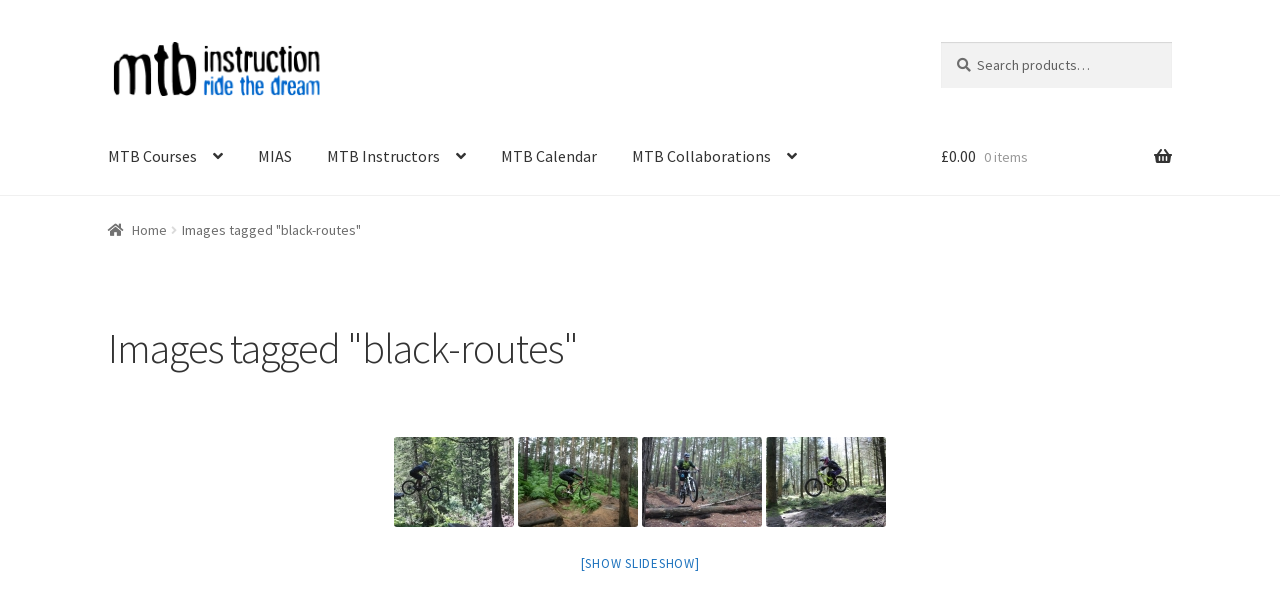

--- FILE ---
content_type: text/html; charset=UTF-8
request_url: https://mtbinstruction.co.uk/ngg_tag/black-routes/
body_size: 8884
content:
<!doctype html>
<html lang="en-US">
<head>
<meta charset="UTF-8">
<meta name="viewport" content="width=device-width, initial-scale=1, maximum-scale=2.0">
<link rel="profile" href="https://gmpg.org/xfn/11">
<link rel="pingback" href="https://mtbinstruction.co.uk/xmlrpc.php">

<title>Images tagged &quot;black-routes&quot; | MTB Instruction - Ride the Dream</title>

<!-- All In One SEO Pack 3.6.2ob_start_detected [-1,-1] -->
<script type="application/ld+json" class="aioseop-schema">{"@context":"https://schema.org","@graph":[{"@type":"Organization","@id":"https://mtbinstruction.co.uk/#organization","url":"https://mtbinstruction.co.uk/","name":"MTB Instruction - Ride the Dream","sameAs":[],"logo":{"@type":"ImageObject","@id":"https://mtbinstruction.co.uk/#logo","url":"https://mtbinstruction.co.uk/wp-content/uploads/2019/04/mtb_instruction_mountain_bike_skills_courses.gif","caption":""},"image":{"@id":"https://mtbinstruction.co.uk/#logo"}},{"@type":"WebSite","@id":"https://mtbinstruction.co.uk/#website","url":"https://mtbinstruction.co.uk/","name":"MTB Instruction - Ride the Dream","publisher":{"@id":"https://mtbinstruction.co.uk/#organization"},"potentialAction":{"@type":"SearchAction","target":"https://mtbinstruction.co.uk/?s={search_term_string}","query-input":"required name=search_term_string"}},{"@type":"WebPage","@id":"https://mtbinstruction.co.uk/mtb-instruction-mountain-bike-training/#webpage","url":"https://mtbinstruction.co.uk/mtb-instruction-mountain-bike-training/","inLanguage":"en-US","name":"mtb-instruction-mountain-bike-training","isPartOf":{"@id":"https://mtbinstruction.co.uk/#website"},"breadcrumb":{"@id":"https://mtbinstruction.co.uk/mtb-instruction-mountain-bike-training/#breadcrumblist"},"datePublished":"2026-01-18T21:43:40+00:00","dateModified":"-0001-11-30T00:00:00+00:00"},{"@type":"BreadcrumbList","@id":"https://mtbinstruction.co.uk/mtb-instruction-mountain-bike-training/#breadcrumblist","itemListElement":[{"@type":"ListItem","position":1,"item":{"@type":"WebPage","@id":"https://mtbinstruction.co.uk/","url":"https://mtbinstruction.co.uk/","name":"MTB Instruction - Ride the Dream"}},{"@type":"ListItem","position":2,"item":{"@type":"WebPage","@id":"https://mtbinstruction.co.uk/mtb-instruction-mountain-bike-training/","url":"https://mtbinstruction.co.uk/mtb-instruction-mountain-bike-training/","name":"mtb-instruction-mountain-bike-training"}}]}]}</script>
<!-- All In One SEO Pack -->
<link rel='dns-prefetch' href='//platform-api.sharethis.com' />
<link rel='dns-prefetch' href='//fonts.googleapis.com' />
<link rel='dns-prefetch' href='//s.w.org' />
<link rel="alternate" type="application/rss+xml" title="MTB Instruction - Ride the Dream &raquo; Feed" href="https://mtbinstruction.co.uk/feed/" />
<link rel="alternate" type="application/rss+xml" title="MTB Instruction - Ride the Dream &raquo; Comments Feed" href="https://mtbinstruction.co.uk/comments/feed/" />
		<script type="text/javascript">
			window._wpemojiSettings = {"baseUrl":"https:\/\/s.w.org\/images\/core\/emoji\/13.0.0\/72x72\/","ext":".png","svgUrl":"https:\/\/s.w.org\/images\/core\/emoji\/13.0.0\/svg\/","svgExt":".svg","source":{"concatemoji":"https:\/\/mtbinstruction.co.uk\/wp-includes\/js\/wp-emoji-release.min.js?ver=5.5"}};
			!function(e,a,t){var r,n,o,i,p=a.createElement("canvas"),s=p.getContext&&p.getContext("2d");function c(e,t){var a=String.fromCharCode;s.clearRect(0,0,p.width,p.height),s.fillText(a.apply(this,e),0,0);var r=p.toDataURL();return s.clearRect(0,0,p.width,p.height),s.fillText(a.apply(this,t),0,0),r===p.toDataURL()}function l(e){if(!s||!s.fillText)return!1;switch(s.textBaseline="top",s.font="600 32px Arial",e){case"flag":return!c([127987,65039,8205,9895,65039],[127987,65039,8203,9895,65039])&&(!c([55356,56826,55356,56819],[55356,56826,8203,55356,56819])&&!c([55356,57332,56128,56423,56128,56418,56128,56421,56128,56430,56128,56423,56128,56447],[55356,57332,8203,56128,56423,8203,56128,56418,8203,56128,56421,8203,56128,56430,8203,56128,56423,8203,56128,56447]));case"emoji":return!c([55357,56424,8205,55356,57212],[55357,56424,8203,55356,57212])}return!1}function d(e){var t=a.createElement("script");t.src=e,t.defer=t.type="text/javascript",a.getElementsByTagName("head")[0].appendChild(t)}for(i=Array("flag","emoji"),t.supports={everything:!0,everythingExceptFlag:!0},o=0;o<i.length;o++)t.supports[i[o]]=l(i[o]),t.supports.everything=t.supports.everything&&t.supports[i[o]],"flag"!==i[o]&&(t.supports.everythingExceptFlag=t.supports.everythingExceptFlag&&t.supports[i[o]]);t.supports.everythingExceptFlag=t.supports.everythingExceptFlag&&!t.supports.flag,t.DOMReady=!1,t.readyCallback=function(){t.DOMReady=!0},t.supports.everything||(n=function(){t.readyCallback()},a.addEventListener?(a.addEventListener("DOMContentLoaded",n,!1),e.addEventListener("load",n,!1)):(e.attachEvent("onload",n),a.attachEvent("onreadystatechange",function(){"complete"===a.readyState&&t.readyCallback()})),(r=t.source||{}).concatemoji?d(r.concatemoji):r.wpemoji&&r.twemoji&&(d(r.twemoji),d(r.wpemoji)))}(window,document,window._wpemojiSettings);
		</script>
		<style type="text/css">
img.wp-smiley,
img.emoji {
	display: inline !important;
	border: none !important;
	box-shadow: none !important;
	height: 1em !important;
	width: 1em !important;
	margin: 0 .07em !important;
	vertical-align: -0.1em !important;
	background: none !important;
	padding: 0 !important;
}
</style>
	<link rel='stylesheet' id='wp-block-library-css'  href='https://mtbinstruction.co.uk/wp-includes/css/dist/block-library/style.min.css?ver=5.5' type='text/css' media='all' />
<link rel='stylesheet' id='wp-block-library-theme-css'  href='https://mtbinstruction.co.uk/wp-includes/css/dist/block-library/theme.min.css?ver=5.5' type='text/css' media='all' />
<style id='woocommerce-inline-inline-css' type='text/css'>
.woocommerce form .form-row .required { visibility: visible; }
</style>
<link rel='stylesheet' id='storefront-style-css'  href='https://mtbinstruction.co.uk/wp-content/themes/storefront/style.css?ver=2.4.3' type='text/css' media='all' />
<style id='storefront-style-inline-css' type='text/css'>

			.main-navigation ul li a,
			.site-title a,
			ul.menu li a,
			.site-branding h1 a,
			.site-footer .storefront-handheld-footer-bar a:not(.button),
			button.menu-toggle,
			button.menu-toggle:hover,
			.handheld-navigation .dropdown-toggle {
				color: #333333;
			}

			button.menu-toggle,
			button.menu-toggle:hover {
				border-color: #333333;
			}

			.main-navigation ul li a:hover,
			.main-navigation ul li:hover > a,
			.site-title a:hover,
			.site-header ul.menu li.current-menu-item > a {
				color: #747474;
			}

			table th {
				background-color: #f8f8f8;
			}

			table tbody td {
				background-color: #fdfdfd;
			}

			table tbody tr:nth-child(2n) td,
			fieldset,
			fieldset legend {
				background-color: #fbfbfb;
			}

			.site-header,
			.secondary-navigation ul ul,
			.main-navigation ul.menu > li.menu-item-has-children:after,
			.secondary-navigation ul.menu ul,
			.storefront-handheld-footer-bar,
			.storefront-handheld-footer-bar ul li > a,
			.storefront-handheld-footer-bar ul li.search .site-search,
			button.menu-toggle,
			button.menu-toggle:hover {
				background-color: #ffffff;
			}

			p.site-description,
			.site-header,
			.storefront-handheld-footer-bar {
				color: #404040;
			}

			button.menu-toggle:after,
			button.menu-toggle:before,
			button.menu-toggle span:before {
				background-color: #333333;
			}

			h1, h2, h3, h4, h5, h6 {
				color: #333333;
			}

			.widget h1 {
				border-bottom-color: #333333;
			}

			body,
			.secondary-navigation a {
				color: #6d6d6d;
			}

			.widget-area .widget a,
			.hentry .entry-header .posted-on a,
			.hentry .entry-header .post-author a,
			.hentry .entry-header .post-comments a,
			.hentry .entry-header .byline a {
				color: #727272;
			}

			a  {
				color: #1e73be;
			}

			a:focus,
			.button:focus,
			.button.alt:focus,
			button:focus,
			input[type="button"]:focus,
			input[type="reset"]:focus,
			input[type="submit"]:focus {
				outline-color: #1e73be;
			}

			button, input[type="button"], input[type="reset"], input[type="submit"], .button, .widget a.button {
				background-color: #1e73be;
				border-color: #1e73be;
				color: #ffffff;
			}

			button:hover, input[type="button"]:hover, input[type="reset"]:hover, input[type="submit"]:hover, .button:hover, .widget a.button:hover {
				background-color: #055aa5;
				border-color: #055aa5;
				color: #ffffff;
			}

			button.alt, input[type="button"].alt, input[type="reset"].alt, input[type="submit"].alt, .button.alt, .widget-area .widget a.button.alt {
				background-color: #333333;
				border-color: #333333;
				color: #ffffff;
			}

			button.alt:hover, input[type="button"].alt:hover, input[type="reset"].alt:hover, input[type="submit"].alt:hover, .button.alt:hover, .widget-area .widget a.button.alt:hover {
				background-color: #1a1a1a;
				border-color: #1a1a1a;
				color: #ffffff;
			}

			.pagination .page-numbers li .page-numbers.current {
				background-color: #e6e6e6;
				color: #636363;
			}

			#comments .comment-list .comment-content .comment-text {
				background-color: #f8f8f8;
			}

			.site-footer {
				background-color: #f0f0f0;
				color: #6d6d6d;
			}

			.site-footer a:not(.button) {
				color: #1e73be;
			}

			.site-footer h1, .site-footer h2, .site-footer h3, .site-footer h4, .site-footer h5, .site-footer h6 {
				color: #333333;
			}

			.page-template-template-homepage.has-post-thumbnail .type-page.has-post-thumbnail .entry-title {
				color: #000000;
			}

			.page-template-template-homepage.has-post-thumbnail .type-page.has-post-thumbnail .entry-content {
				color: #000000;
			}

			@media screen and ( min-width: 768px ) {
				.secondary-navigation ul.menu a:hover {
					color: #595959;
				}

				.secondary-navigation ul.menu a {
					color: #404040;
				}

				.main-navigation ul.menu ul.sub-menu,
				.main-navigation ul.nav-menu ul.children {
					background-color: #f0f0f0;
				}

				.site-header {
					border-bottom-color: #f0f0f0;
				}
			}
</style>
<link rel='stylesheet' id='storefront-gutenberg-blocks-css'  href='https://mtbinstruction.co.uk/wp-content/themes/storefront/assets/css/base/gutenberg-blocks.css?ver=2.4.3' type='text/css' media='all' />
<style id='storefront-gutenberg-blocks-inline-css' type='text/css'>

				.wp-block-button__link:not(.has-text-color) {
					color: #ffffff;
				}

				.wp-block-button__link:not(.has-text-color):hover,
				.wp-block-button__link:not(.has-text-color):focus,
				.wp-block-button__link:not(.has-text-color):active {
					color: #ffffff;
				}

				.wp-block-button__link:not(.has-background) {
					background-color: #1e73be;
				}

				.wp-block-button__link:not(.has-background):hover,
				.wp-block-button__link:not(.has-background):focus,
				.wp-block-button__link:not(.has-background):active {
					border-color: #055aa5;
					background-color: #055aa5;
				}

				.wp-block-quote footer,
				.wp-block-quote cite,
				.wp-block-quote__citation {
					color: #6d6d6d;
				}

				.wp-block-pullquote cite,
				.wp-block-pullquote footer,
				.wp-block-pullquote__citation {
					color: #6d6d6d;
				}

				.wp-block-image figcaption {
					color: #6d6d6d;
				}

				.wp-block-separator.is-style-dots::before {
					color: #333333;
				}

				.wp-block-file a.wp-block-file__button {
					color: #ffffff;
					background-color: #1e73be;
					border-color: #1e73be;
				}

				.wp-block-file a.wp-block-file__button:hover,
				.wp-block-file a.wp-block-file__button:focus,
				.wp-block-file a.wp-block-file__button:active {
					color: #ffffff;
					background-color: #055aa5;
				}

				.wp-block-code,
				.wp-block-preformatted pre {
					color: #6d6d6d;
				}

				.wp-block-table:not( .is-style-stripes ) tbody tr:nth-child(2n) td {
					background-color: #fdfdfd;
				}
			
</style>
<link rel='stylesheet' id='storefront-icons-css'  href='https://mtbinstruction.co.uk/wp-content/themes/storefront/assets/css/base/icons.css?ver=2.4.3' type='text/css' media='all' />
<link rel='stylesheet' id='storefront-fonts-css'  href='https://fonts.googleapis.com/css?family=Source+Sans+Pro:400,300,300italic,400italic,600,700,900&#038;subset=latin%2Clatin-ext' type='text/css' media='all' />
<link rel='stylesheet' id='storefront-woocommerce-style-css'  href='https://mtbinstruction.co.uk/wp-content/themes/storefront/assets/css/woocommerce/woocommerce.css?ver=2.4.3' type='text/css' media='all' />
<style id='storefront-woocommerce-style-inline-css' type='text/css'>

			a.cart-contents,
			.site-header-cart .widget_shopping_cart a {
				color: #333333;
			}

			a.cart-contents:hover,
			.site-header-cart .widget_shopping_cart a:hover,
			.site-header-cart:hover > li > a {
				color: #747474;
			}

			table.cart td.product-remove,
			table.cart td.actions {
				border-top-color: #ffffff;
			}

			.storefront-handheld-footer-bar ul li.cart .count {
				background-color: #333333;
				color: #ffffff;
				border-color: #ffffff;
			}

			.woocommerce-tabs ul.tabs li.active a,
			ul.products li.product .price,
			.onsale,
			.widget_search form:before,
			.widget_product_search form:before {
				color: #6d6d6d;
			}

			.woocommerce-breadcrumb a,
			a.woocommerce-review-link,
			.product_meta a {
				color: #727272;
			}

			.onsale {
				border-color: #6d6d6d;
			}

			.star-rating span:before,
			.quantity .plus, .quantity .minus,
			p.stars a:hover:after,
			p.stars a:after,
			.star-rating span:before,
			#payment .payment_methods li input[type=radio]:first-child:checked+label:before {
				color: #1e73be;
			}

			.widget_price_filter .ui-slider .ui-slider-range,
			.widget_price_filter .ui-slider .ui-slider-handle {
				background-color: #1e73be;
			}

			.order_details {
				background-color: #f8f8f8;
			}

			.order_details > li {
				border-bottom: 1px dotted #e3e3e3;
			}

			.order_details:before,
			.order_details:after {
				background: -webkit-linear-gradient(transparent 0,transparent 0),-webkit-linear-gradient(135deg,#f8f8f8 33.33%,transparent 33.33%),-webkit-linear-gradient(45deg,#f8f8f8 33.33%,transparent 33.33%)
			}

			#order_review {
				background-color: #ffffff;
			}

			#payment .payment_methods > li .payment_box,
			#payment .place-order {
				background-color: #fafafa;
			}

			#payment .payment_methods > li:not(.woocommerce-notice) {
				background-color: #f5f5f5;
			}

			#payment .payment_methods > li:not(.woocommerce-notice):hover {
				background-color: #f0f0f0;
			}

			.woocommerce-pagination .page-numbers li .page-numbers.current {
				background-color: #e6e6e6;
				color: #636363;
			}

			.onsale,
			.woocommerce-pagination .page-numbers li .page-numbers:not(.current) {
				color: #6d6d6d;
			}

			p.stars a:before,
			p.stars a:hover~a:before,
			p.stars.selected a.active~a:before {
				color: #6d6d6d;
			}

			p.stars.selected a.active:before,
			p.stars:hover a:before,
			p.stars.selected a:not(.active):before,
			p.stars.selected a.active:before {
				color: #1e73be;
			}

			.single-product div.product .woocommerce-product-gallery .woocommerce-product-gallery__trigger {
				background-color: #1e73be;
				color: #ffffff;
			}

			.single-product div.product .woocommerce-product-gallery .woocommerce-product-gallery__trigger:hover {
				background-color: #055aa5;
				border-color: #055aa5;
				color: #ffffff;
			}

			.button.added_to_cart:focus,
			.button.wc-forward:focus {
				outline-color: #1e73be;
			}

			.added_to_cart, .site-header-cart .widget_shopping_cart a.button {
				background-color: #1e73be;
				border-color: #1e73be;
				color: #ffffff;
			}

			.added_to_cart:hover, .site-header-cart .widget_shopping_cart a.button:hover {
				background-color: #055aa5;
				border-color: #055aa5;
				color: #ffffff;
			}

			.added_to_cart.alt, .added_to_cart, .widget a.button.checkout {
				background-color: #333333;
				border-color: #333333;
				color: #ffffff;
			}

			.added_to_cart.alt:hover, .added_to_cart:hover, .widget a.button.checkout:hover {
				background-color: #1a1a1a;
				border-color: #1a1a1a;
				color: #ffffff;
			}

			.button.loading {
				color: #1e73be;
			}

			.button.loading:hover {
				background-color: #1e73be;
			}

			.button.loading:after {
				color: #ffffff;
			}

			@media screen and ( min-width: 768px ) {
				.site-header-cart .widget_shopping_cart,
				.site-header .product_list_widget li .quantity {
					color: #404040;
				}

				.site-header-cart .widget_shopping_cart .buttons,
				.site-header-cart .widget_shopping_cart .total {
					background-color: #f5f5f5;
				}

				.site-header-cart .widget_shopping_cart {
					background-color: #f0f0f0;
				}
			}
				.storefront-product-pagination a {
					color: #6d6d6d;
					background-color: #ffffff;
				}
				.storefront-sticky-add-to-cart {
					color: #6d6d6d;
					background-color: #ffffff;
				}

				.storefront-sticky-add-to-cart a:not(.button) {
					color: #333333;
				}
</style>
<script type='text/javascript' src='https://mtbinstruction.co.uk/wp-includes/js/jquery/jquery.js?ver=1.12.4-wp' id='jquery-js'></script>
<script type='text/javascript' src='//platform-api.sharethis.com/js/sharethis.js#product=ga&#038;property=5f351ba62e6de20011ec6ebc' id='googleanalytics-platform-sharethis-js'></script>
<link rel="https://api.w.org/" href="https://mtbinstruction.co.uk/wp-json/" /><link rel="alternate" type="application/json" href="https://mtbinstruction.co.uk/wp-json/wp/v2/posts/0" /><link rel="EditURI" type="application/rsd+xml" title="RSD" href="https://mtbinstruction.co.uk/xmlrpc.php?rsd" />
<link rel="wlwmanifest" type="application/wlwmanifest+xml" href="https://mtbinstruction.co.uk/wp-includes/wlwmanifest.xml" /> 
<meta name="generator" content="WordPress 5.5" />
<meta name="generator" content="WooCommerce 3.5.3" />
<link rel='shortlink' href='https://mtbinstruction.co.uk/?p=21' />
<link rel="alternate" type="application/json+oembed" href="https://mtbinstruction.co.uk/wp-json/oembed/1.0/embed?url" />
<link rel="alternate" type="text/xml+oembed" href="https://mtbinstruction.co.uk/wp-json/oembed/1.0/embed?url&#038;format=xml" />
<!-- <meta name="NextGEN" version="3.3.11" /> -->
	<noscript><style>.woocommerce-product-gallery{ opacity: 1 !important; }</style></noscript>
	<script>
(function() {
	(function (i, s, o, g, r, a, m) {
		i['GoogleAnalyticsObject'] = r;
		i[r] = i[r] || function () {
				(i[r].q = i[r].q || []).push(arguments)
			}, i[r].l = 1 * new Date();
		a = s.createElement(o),
			m = s.getElementsByTagName(o)[0];
		a.async = 1;
		a.src = g;
		m.parentNode.insertBefore(a, m)
	})(window, document, 'script', 'https://google-analytics.com/analytics.js', 'ga');

	ga('create', 'UA-13104651-1', 'auto');
			ga('send', 'pageview');
	})();
</script>
		<style type="text/css" id="wp-custom-css">
			.site-info{background:#999999; color:#ffffff; text-align:center;}

.post-22{margin-top:-80px;}		</style>
		<link rel='stylesheet' id='ngg_trigger_buttons-css'  href='https://mtbinstruction.co.uk/wp-content/plugins/nextgen-gallery/products/photocrati_nextgen/modules/nextgen_gallery_display/static/trigger_buttons.css?ver=3.3.11' type='text/css' media='all' />
<link rel='stylesheet' id='fancybox-0-css'  href='https://mtbinstruction.co.uk/wp-content/plugins/nextgen-gallery/products/photocrati_nextgen/modules/lightbox/static/fancybox/jquery.fancybox-1.3.4.css?ver=3.3.11' type='text/css' media='all' />
<link rel='stylesheet' id='fontawesome_v4_shim_style-css'  href='https://use.fontawesome.com/releases/v5.3.1/css/v4-shims.css?ver=5.5' type='text/css' media='all' />
<link rel='stylesheet' id='fontawesome-css'  href='https://use.fontawesome.com/releases/v5.3.1/css/all.css?ver=5.5' type='text/css' media='all' />
<link rel='stylesheet' id='nextgen_basic_thumbnails_style-css'  href='https://mtbinstruction.co.uk/wp-content/plugins/nextgen-gallery/products/photocrati_nextgen/modules/nextgen_basic_gallery/static/thumbnails/nextgen_basic_thumbnails.css?ver=3.3.11' type='text/css' media='all' />
<link rel='stylesheet' id='nextgen_pagination_style-css'  href='https://mtbinstruction.co.uk/wp-content/plugins/nextgen-gallery/products/photocrati_nextgen/modules/nextgen_pagination/static/style.css?ver=3.3.11' type='text/css' media='all' />
<link rel='stylesheet' id='nggallery-css'  href='https://mtbinstruction.co.uk/wp-content/ngg_styles/nggallery.css?ver=3.3.11' type='text/css' media='all' />
</head>

<body data-rsssl=1 class="-template-default page page-id-21 wp-custom-logo wp-embed-responsive woocommerce-no-js group-blog storefront-full-width-content storefront-align-wide right-sidebar woocommerce-active">


<div id="page" class="hfeed site">
	
	<header id="masthead" class="site-header" role="banner" style="">

		<div class="col-full">		<a class="skip-link screen-reader-text" href="#site-navigation">Skip to navigation</a>
		<a class="skip-link screen-reader-text" href="#content">Skip to content</a>
				<div class="site-branding">
			<a href="https://mtbinstruction.co.uk/" class="custom-logo-link" rel="home"><img width="470" height="110" src="https://mtbinstruction.co.uk/wp-content/uploads/2019/04/mtb_instruction_mountain_bike_skills_courses.gif" class="custom-logo" alt="MTB Instruction &#8211; Ride the Dream" loading="lazy" /></a>		</div>
					<div class="site-search">
				<div class="widget woocommerce widget_product_search"><form role="search" method="get" class="woocommerce-product-search" action="https://mtbinstruction.co.uk/">
	<label class="screen-reader-text" for="woocommerce-product-search-field-0">Search for:</label>
	<input type="search" id="woocommerce-product-search-field-0" class="search-field" placeholder="Search products&hellip;" value="" name="s" />
	<button type="submit" value="Search">Search</button>
	<input type="hidden" name="post_type" value="product" />
</form>
</div>			</div>
			</div><div class="storefront-primary-navigation"><div class="col-full">		<nav id="site-navigation" class="main-navigation" role="navigation" aria-label="Primary Navigation">
		<button class="menu-toggle" aria-controls="site-navigation" aria-expanded="false"><span>Menu</span></button>
			<div class="primary-navigation"><ul id="menu-menu-1" class="menu"><li id="menu-item-97" class="menu-item menu-item-type-post_type menu-item-object-page menu-item-has-children menu-item-97"><a href="https://mtbinstruction.co.uk/skills-courses/">MTB Courses</a>
<ul class="sub-menu">
	<li id="menu-item-149" class="menu-item menu-item-type-post_type menu-item-object-page menu-item-149"><a href="https://mtbinstruction.co.uk/skills-courses/">MTB Skills Courses</a></li>
	<li id="menu-item-146" class="menu-item menu-item-type-post_type menu-item-object-page menu-item-146"><a href="https://mtbinstruction.co.uk/skills-courses/core-skills/">Core MTB Skills</a></li>
	<li id="menu-item-98" class="menu-item menu-item-type-post_type menu-item-object-page menu-item-98"><a href="https://mtbinstruction.co.uk/skills-courses/womens-specific/">Women’s Specific MTB</a></li>
	<li id="menu-item-99" class="menu-item menu-item-type-post_type menu-item-object-page menu-item-99"><a href="https://mtbinstruction.co.uk/skills-courses/kids/">MTB for Kids</a></li>
	<li id="menu-item-100" class="menu-item menu-item-type-post_type menu-item-object-page menu-item-100"><a href="https://mtbinstruction.co.uk/skills-courses/enduro/">Enduro MTB</a></li>
	<li id="menu-item-101" class="menu-item menu-item-type-post_type menu-item-object-page menu-item-101"><a href="https://mtbinstruction.co.uk/skills-courses/alpine/">Alpine &#038; Downhill MTB</a></li>
	<li id="menu-item-102" class="menu-item menu-item-type-post_type menu-item-object-page menu-item-102"><a href="https://mtbinstruction.co.uk/skills-courses/jumps-drops/">MTB Jumps &#038; Drops</a></li>
	<li id="menu-item-378" class="menu-item menu-item-type-post_type menu-item-object-page menu-item-378"><a href="https://mtbinstruction.co.uk/mtb-clubs/woburn-sands-and-aspley-woods/">MTB Social Rides</a></li>
	<li id="menu-item-540" class="menu-item menu-item-type-post_type menu-item-object-page menu-item-540"><a href="https://mtbinstruction.co.uk/mias-mountain-bike-instructor-award-scheme/">MIAS MTB Instructor</a></li>
</ul>
</li>
<li id="menu-item-541" class="menu-item menu-item-type-post_type menu-item-object-page menu-item-541"><a href="https://mtbinstruction.co.uk/mias-mountain-bike-instructor-award-scheme/">MIAS</a></li>
<li id="menu-item-545" class="menu-item menu-item-type-post_type menu-item-object-page menu-item-has-children menu-item-545"><a href="https://mtbinstruction.co.uk/instructors/">MTB Instructors</a>
<ul class="sub-menu">
	<li id="menu-item-539" class="menu-item menu-item-type-post_type menu-item-object-page menu-item-539"><a href="https://mtbinstruction.co.uk/mark-james/">Mark James</a></li>
	<li id="menu-item-925" class="menu-item menu-item-type-post_type menu-item-object-page menu-item-925"><a href="https://mtbinstruction.co.uk/anita-hartley/">Anita Hartley</a></li>
</ul>
</li>
<li id="menu-item-945" class="menu-item menu-item-type-post_type menu-item-object-page menu-item-945"><a href="https://mtbinstruction.co.uk/course-calendar/">MTB Calendar</a></li>
<li id="menu-item-946" class="menu-item menu-item-type-post_type menu-item-object-page menu-item-has-children menu-item-946"><a href="https://mtbinstruction.co.uk/collaborations/">MTB Collaborations</a>
<ul class="sub-menu">
	<li id="menu-item-947" class="menu-item menu-item-type-post_type menu-item-object-page menu-item-947"><a href="https://mtbinstruction.co.uk/collaborations/">MTB Collaborations</a></li>
	<li id="menu-item-931" class="menu-item menu-item-type-post_type menu-item-object-page menu-item-931"><a href="https://mtbinstruction.co.uk/projects/">MTB Projects</a></li>
	<li id="menu-item-200" class="menu-item menu-item-type-post_type menu-item-object-page menu-item-200"><a href="https://mtbinstruction.co.uk/schools/">MTB for Schools</a></li>
</ul>
</li>
</ul></div><div class="handheld-navigation"><ul id="menu-menu-2" class="menu"><li class="menu-item menu-item-type-post_type menu-item-object-page menu-item-has-children menu-item-97"><a href="https://mtbinstruction.co.uk/skills-courses/">MTB Courses</a>
<ul class="sub-menu">
	<li class="menu-item menu-item-type-post_type menu-item-object-page menu-item-149"><a href="https://mtbinstruction.co.uk/skills-courses/">MTB Skills Courses</a></li>
	<li class="menu-item menu-item-type-post_type menu-item-object-page menu-item-146"><a href="https://mtbinstruction.co.uk/skills-courses/core-skills/">Core MTB Skills</a></li>
	<li class="menu-item menu-item-type-post_type menu-item-object-page menu-item-98"><a href="https://mtbinstruction.co.uk/skills-courses/womens-specific/">Women’s Specific MTB</a></li>
	<li class="menu-item menu-item-type-post_type menu-item-object-page menu-item-99"><a href="https://mtbinstruction.co.uk/skills-courses/kids/">MTB for Kids</a></li>
	<li class="menu-item menu-item-type-post_type menu-item-object-page menu-item-100"><a href="https://mtbinstruction.co.uk/skills-courses/enduro/">Enduro MTB</a></li>
	<li class="menu-item menu-item-type-post_type menu-item-object-page menu-item-101"><a href="https://mtbinstruction.co.uk/skills-courses/alpine/">Alpine &#038; Downhill MTB</a></li>
	<li class="menu-item menu-item-type-post_type menu-item-object-page menu-item-102"><a href="https://mtbinstruction.co.uk/skills-courses/jumps-drops/">MTB Jumps &#038; Drops</a></li>
	<li class="menu-item menu-item-type-post_type menu-item-object-page menu-item-378"><a href="https://mtbinstruction.co.uk/mtb-clubs/woburn-sands-and-aspley-woods/">MTB Social Rides</a></li>
	<li class="menu-item menu-item-type-post_type menu-item-object-page menu-item-540"><a href="https://mtbinstruction.co.uk/mias-mountain-bike-instructor-award-scheme/">MIAS MTB Instructor</a></li>
</ul>
</li>
<li class="menu-item menu-item-type-post_type menu-item-object-page menu-item-541"><a href="https://mtbinstruction.co.uk/mias-mountain-bike-instructor-award-scheme/">MIAS</a></li>
<li class="menu-item menu-item-type-post_type menu-item-object-page menu-item-has-children menu-item-545"><a href="https://mtbinstruction.co.uk/instructors/">MTB Instructors</a>
<ul class="sub-menu">
	<li class="menu-item menu-item-type-post_type menu-item-object-page menu-item-539"><a href="https://mtbinstruction.co.uk/mark-james/">Mark James</a></li>
	<li class="menu-item menu-item-type-post_type menu-item-object-page menu-item-925"><a href="https://mtbinstruction.co.uk/anita-hartley/">Anita Hartley</a></li>
</ul>
</li>
<li class="menu-item menu-item-type-post_type menu-item-object-page menu-item-945"><a href="https://mtbinstruction.co.uk/course-calendar/">MTB Calendar</a></li>
<li class="menu-item menu-item-type-post_type menu-item-object-page menu-item-has-children menu-item-946"><a href="https://mtbinstruction.co.uk/collaborations/">MTB Collaborations</a>
<ul class="sub-menu">
	<li class="menu-item menu-item-type-post_type menu-item-object-page menu-item-947"><a href="https://mtbinstruction.co.uk/collaborations/">MTB Collaborations</a></li>
	<li class="menu-item menu-item-type-post_type menu-item-object-page menu-item-931"><a href="https://mtbinstruction.co.uk/projects/">MTB Projects</a></li>
	<li class="menu-item menu-item-type-post_type menu-item-object-page menu-item-200"><a href="https://mtbinstruction.co.uk/schools/">MTB for Schools</a></li>
</ul>
</li>
</ul></div>		</nav><!-- #site-navigation -->
				<ul id="site-header-cart" class="site-header-cart menu">
			<li class="">
							<a class="cart-contents" href="https://mtbinstruction.co.uk/cart/" title="View your shopping cart">
								<span class="woocommerce-Price-amount amount"><span class="woocommerce-Price-currencySymbol">&pound;</span>0.00</span> <span class="count">0 items</span>
			</a>
					</li>
			<li>
				<div class="widget woocommerce widget_shopping_cart"><div class="widget_shopping_cart_content"></div></div>			</li>
		</ul>
			</div></div>
	</header><!-- #masthead -->

	<div class="storefront-breadcrumb"><div class="col-full"><nav class="woocommerce-breadcrumb"><a href="https://mtbinstruction.co.uk">Home</a><span class="breadcrumb-separator"> / </span>Images tagged &quot;black-routes&quot;</nav></div></div>
	<div id="content" class="site-content" tabindex="-1">
		<div class="col-full">

		<div class="woocommerce"></div>
	<div id="primary" class="content-area">
		<main id="main" class="site-main" role="main">

			
<article id="post-0" class="post-0 page type-page status-publish hentry">
			<header class="entry-header">
			<h1 class="entry-title">Images tagged &quot;black-routes&quot;</h1>		</header><!-- .entry-header -->
				<div class="entry-content">
			<!-- default-view.php -->
<div
	class="ngg-galleryoverview default-view  ngg-ajax-pagination-none"
	id="ngg-gallery-a64bde05df1bc3a6f7e5bcd410de38a9-1">

		<!-- Thumbnails -->
				<div id="ngg-image-0" class="ngg-gallery-thumbnail-box " >
				        <div class="ngg-gallery-thumbnail">
            <a href="https://mtbinstruction.co.uk/wp-content/gallery/jumpsanddrops/mtb-instruction-mountain-bike-skills-courses-drops-and-jumps.jpg"
               title="MTB Instruction Mountain Bike Skills Training advanced skills training - jumps and drops"
               data-src="https://mtbinstruction.co.uk/wp-content/gallery/jumpsanddrops/mtb-instruction-mountain-bike-skills-courses-drops-and-jumps.jpg"
               data-thumbnail="https://mtbinstruction.co.uk/wp-content/gallery/jumpsanddrops/thumbs/thumbs_mtb-instruction-mountain-bike-skills-courses-drops-and-jumps.jpg"
               data-image-id="1"
               data-title="MTB Instruction Mountain Bike Skills Training"
               data-description="MTB Instruction Mountain Bike Skills Training advanced skills training - jumps and drops"
               data-image-slug="mtb-instruction-mountain-bike-skills-courses-drops-and-jumps"
               class="ngg-fancybox" rel="a64bde05df1bc3a6f7e5bcd410de38a9">
                <img
                    title="MTB Instruction Mountain Bike Skills Training"
                    alt="MTB Instruction Mountain Bike Skills Training"
                    src="https://mtbinstruction.co.uk/wp-content/gallery/jumpsanddrops/thumbs/thumbs_mtb-instruction-mountain-bike-skills-courses-drops-and-jumps.jpg"
                    width="120"
                    height="90"
                    style="max-width:100%;"
                />
            </a>
        </div>
							</div> 
			
				<div id="ngg-image-1" class="ngg-gallery-thumbnail-box " >
				        <div class="ngg-gallery-thumbnail">
            <a href="https://mtbinstruction.co.uk/wp-content/gallery/jumpsanddrops/mtb-instruction-mountain-bike-skills-courses-jumps-and-drops.jpg"
               title="MTB Instruction Mountain Bike Skills Training advanced skills training - jumps and drops"
               data-src="https://mtbinstruction.co.uk/wp-content/gallery/jumpsanddrops/mtb-instruction-mountain-bike-skills-courses-jumps-and-drops.jpg"
               data-thumbnail="https://mtbinstruction.co.uk/wp-content/gallery/jumpsanddrops/thumbs/thumbs_mtb-instruction-mountain-bike-skills-courses-jumps-and-drops.jpg"
               data-image-id="2"
               data-title="MTB Instruction Mountain Bike Skills Training"
               data-description="MTB Instruction Mountain Bike Skills Training advanced skills training - jumps and drops"
               data-image-slug="mtb-instruction-mountain-bike-skills-courses-jumps-and-drops"
               class="ngg-fancybox" rel="a64bde05df1bc3a6f7e5bcd410de38a9">
                <img
                    title="MTB Instruction Mountain Bike Skills Training"
                    alt="MTB Instruction Mountain Bike Skills Training"
                    src="https://mtbinstruction.co.uk/wp-content/gallery/jumpsanddrops/thumbs/thumbs_mtb-instruction-mountain-bike-skills-courses-jumps-and-drops.jpg"
                    width="120"
                    height="90"
                    style="max-width:100%;"
                />
            </a>
        </div>
							</div> 
			
				<div id="ngg-image-2" class="ngg-gallery-thumbnail-box " >
				        <div class="ngg-gallery-thumbnail">
            <a href="https://mtbinstruction.co.uk/wp-content/gallery/jumpsanddrops/mtb-instruction-mountain-bike-skills-courses-jumps-drops.jpg"
               title="MTB Instruction Mountain Bike Skills Training advanced skills training - jumps and drops"
               data-src="https://mtbinstruction.co.uk/wp-content/gallery/jumpsanddrops/mtb-instruction-mountain-bike-skills-courses-jumps-drops.jpg"
               data-thumbnail="https://mtbinstruction.co.uk/wp-content/gallery/jumpsanddrops/thumbs/thumbs_mtb-instruction-mountain-bike-skills-courses-jumps-drops.jpg"
               data-image-id="3"
               data-title="MTB Instruction Mountain Bike Skills Training"
               data-description="MTB Instruction Mountain Bike Skills Training advanced skills training - jumps and drops"
               data-image-slug="mtb-instruction-mountain-bike-skills-courses-jumps-drops"
               class="ngg-fancybox" rel="a64bde05df1bc3a6f7e5bcd410de38a9">
                <img
                    title="MTB Instruction Mountain Bike Skills Training"
                    alt="MTB Instruction Mountain Bike Skills Training"
                    src="https://mtbinstruction.co.uk/wp-content/gallery/jumpsanddrops/thumbs/thumbs_mtb-instruction-mountain-bike-skills-courses-jumps-drops.jpg"
                    width="120"
                    height="90"
                    style="max-width:100%;"
                />
            </a>
        </div>
							</div> 
			
				<div id="ngg-image-3" class="ngg-gallery-thumbnail-box " >
				        <div class="ngg-gallery-thumbnail">
            <a href="https://mtbinstruction.co.uk/wp-content/gallery/jumpsanddrops/mtb-instruction-mountain-bike-skills-courses-jumps-drops-and-gaps.jpg"
               title="MTB Instruction Mountain Bike Skills Training advanced skills training - jumps and drops"
               data-src="https://mtbinstruction.co.uk/wp-content/gallery/jumpsanddrops/mtb-instruction-mountain-bike-skills-courses-jumps-drops-and-gaps.jpg"
               data-thumbnail="https://mtbinstruction.co.uk/wp-content/gallery/jumpsanddrops/thumbs/thumbs_mtb-instruction-mountain-bike-skills-courses-jumps-drops-and-gaps.jpg"
               data-image-id="4"
               data-title="MTB Instruction Mountain Bike Skills Training"
               data-description="MTB Instruction Mountain Bike Skills Training advanced skills training - jumps and drops"
               data-image-slug="mtb-instruction-mountain-bike-skills-courses-jumps-drops-and-gaps"
               class="ngg-fancybox" rel="a64bde05df1bc3a6f7e5bcd410de38a9">
                <img
                    title="MTB Instruction Mountain Bike Skills Training"
                    alt="MTB Instruction Mountain Bike Skills Training"
                    src="https://mtbinstruction.co.uk/wp-content/gallery/jumpsanddrops/thumbs/thumbs_mtb-instruction-mountain-bike-skills-courses-jumps-drops-and-gaps.jpg"
                    width="120"
                    height="90"
                    style="max-width:100%;"
                />
            </a>
        </div>
							</div> 
			
	
	<br style="clear: both" />

		<div class="slideshowlink">
        <a href='https://mtbinstruction.co.uk/ngg_tag/black-routes/nggallery/slideshow'>[Show slideshow]</a>
		
	</div>
	
		<!-- Pagination -->
	<div class='ngg-clear'></div>	</div>

					</div><!-- .entry-content -->
		</article><!-- #post-## -->

		</main><!-- #main -->
	</div><!-- #primary -->


		</div><!-- .col-full -->
	</div><!-- #content -->

	
	<footer id="colophon" class="site-footer" role="contentinfo">
		<div class="col-full">

							<div class="footer-widgets row-1 col-1 fix">
									<div class="block footer-widget-1">
						<div id="text-9" class="widget widget_text"><span class="gamma widget-title">Mountain Bike Skills Courses</span>			<div class="textwidget"><p>We deliver mountain bike skills courses at various locations across the UK. <span style="font-size: 16px;"><a href="https://mtbinstruction.co.uk/events/">For an up to date list of all our courses view our course calendar.</a>  </span>Overseas locations are available where we hold dedicated coaching camps, price on application. Please contact us to find out more <a href="mailto:info@mtbinstruction.co.uk">info@mtbinstruction.co.uk</a></p>
<p><span style="font-size: 16px;">Interested in becoming a mountain bike leader? Do you want to lead guided rides, inspire children to get out on their bikes and explore nature, help others improve their mountain bike skills and confidence?<a href="https://mtbinstruction.co.uk/mias-mountain-bike-instructor-award-scheme/"> Then our MIAS Mountain Bike Leadershop courses are for you</a>.</span></p>
<p><span class="gamma widget-title">Want to find out more?</span></p>
<p>To find our more about our mountain bike training and skills courses contact us via email <a href="mailto:info@mtbinstruction.co.uk">info@mtbinstruction.co.uk</a> or telephone 07545 184715.</p>
<p>All our mountain bike instructors are approved M.I.A.S (Mountain Bike Instructors Award Scheme) level 2 qualified instructors and are CRB checked.</p>
<p><a href="https://mtbinstruction.co.uk/events/">A schedule of all our mountain bike skills courses is available on our course calendar</a>.</p>
<p><span class="gamma widget-title">Blog</span></p>
<p><a href="https://mtbinstruction.co.uk/category/the-road-to-recovery/">The road to recovery</a></p>
</div>
		</div>					</div>
									</div><!-- .footer-widgets.row-1 -->
						<div class="site-info">
			&copy; MTB Instruction - Ride the Dream 2026			
		</div><!-- .site-info -->
				<div class="storefront-handheld-footer-bar">
			<ul class="columns-2">
									<li class="search">
						<a href="">Search</a>			<div class="site-search">
				<div class="widget woocommerce widget_product_search"><form role="search" method="get" class="woocommerce-product-search" action="https://mtbinstruction.co.uk/">
	<label class="screen-reader-text" for="woocommerce-product-search-field-1">Search for:</label>
	<input type="search" id="woocommerce-product-search-field-1" class="search-field" placeholder="Search products&hellip;" value="" name="s" />
	<button type="submit" value="Search">Search</button>
	<input type="hidden" name="post_type" value="product" />
</form>
</div>			</div>
								</li>
									<li class="cart">
									<a class="footer-cart-contents" href="https://mtbinstruction.co.uk/cart/" title="View your shopping cart">
				<span class="count">0</span>
			</a>
							</li>
							</ul>
		</div>
		
		</div><!-- .col-full -->
	</footer><!-- #colophon -->

	
</div><!-- #page -->

<!-- ngg_resource_manager_marker --><script type='text/javascript' src='https://mtbinstruction.co.uk/wp-content/plugins/woocommerce/assets/js/jquery-blockui/jquery.blockUI.min.js?ver=2.70' id='jquery-blockui-js'></script>
<script type='text/javascript' id='wc-add-to-cart-js-extra'>
/* <![CDATA[ */
var wc_add_to_cart_params = {"ajax_url":"\/wp-admin\/admin-ajax.php","wc_ajax_url":"\/?wc-ajax=%%endpoint%%","i18n_view_cart":"View cart","cart_url":"https:\/\/mtbinstruction.co.uk\/cart\/","is_cart":"","cart_redirect_after_add":"yes"};
/* ]]> */
</script>
<script type='text/javascript' src='https://mtbinstruction.co.uk/wp-content/plugins/woocommerce/assets/js/frontend/add-to-cart.min.js?ver=3.5.3' id='wc-add-to-cart-js'></script>
<script type='text/javascript' src='https://mtbinstruction.co.uk/wp-content/plugins/woocommerce/assets/js/js-cookie/js.cookie.min.js?ver=2.1.4' id='js-cookie-js'></script>
<script type='text/javascript' id='woocommerce-js-extra'>
/* <![CDATA[ */
var woocommerce_params = {"ajax_url":"\/wp-admin\/admin-ajax.php","wc_ajax_url":"\/?wc-ajax=%%endpoint%%"};
/* ]]> */
</script>
<script type='text/javascript' src='https://mtbinstruction.co.uk/wp-content/plugins/woocommerce/assets/js/frontend/woocommerce.min.js?ver=3.5.3' id='woocommerce-js'></script>
<script type='text/javascript' id='wc-cart-fragments-js-extra'>
/* <![CDATA[ */
var wc_cart_fragments_params = {"ajax_url":"\/wp-admin\/admin-ajax.php","wc_ajax_url":"\/?wc-ajax=%%endpoint%%","cart_hash_key":"wc_cart_hash_51a2ffedd07ecc55e1e842380a277a5d","fragment_name":"wc_fragments_51a2ffedd07ecc55e1e842380a277a5d"};
/* ]]> */
</script>
<script type='text/javascript' src='https://mtbinstruction.co.uk/wp-content/plugins/woocommerce/assets/js/frontend/cart-fragments.min.js?ver=3.5.3' id='wc-cart-fragments-js'></script>
<script type='text/javascript' id='storefront-navigation-js-extra'>
/* <![CDATA[ */
var storefrontScreenReaderText = {"expand":"Expand child menu","collapse":"Collapse child menu"};
/* ]]> */
</script>
<script type='text/javascript' src='https://mtbinstruction.co.uk/wp-content/themes/storefront/assets/js/navigation.min.js?ver=2.4.3' id='storefront-navigation-js'></script>
<script type='text/javascript' src='https://mtbinstruction.co.uk/wp-content/themes/storefront/assets/js/skip-link-focus-fix.min.js?ver=20130115' id='storefront-skip-link-focus-fix-js'></script>
<script type='text/javascript' src='https://mtbinstruction.co.uk/wp-content/themes/storefront/assets/js/vendor/pep.min.js?ver=0.4.3' id='jquery-pep-js'></script>
<script type='text/javascript' src='https://mtbinstruction.co.uk/wp-content/themes/storefront/assets/js/woocommerce/header-cart.min.js?ver=2.4.3' id='storefront-header-cart-js'></script>
<script type='text/javascript' src='https://mtbinstruction.co.uk/wp-includes/js/wp-embed.min.js?ver=5.5' id='wp-embed-js'></script>
<script type='text/javascript' id='photocrati_ajax-js-extra'>
/* <![CDATA[ */
var photocrati_ajax = {"url":"https:\/\/mtbinstruction.co.uk\/index.php?photocrati_ajax=1","wp_home_url":"https:\/\/mtbinstruction.co.uk","wp_site_url":"https:\/\/mtbinstruction.co.uk","wp_root_url":"https:\/\/mtbinstruction.co.uk","wp_plugins_url":"https:\/\/mtbinstruction.co.uk\/wp-content\/plugins","wp_content_url":"https:\/\/mtbinstruction.co.uk\/wp-content","wp_includes_url":"https:\/\/mtbinstruction.co.uk\/wp-includes\/","ngg_param_slug":"nggallery"};
/* ]]> */
</script>
<script type='text/javascript' src='https://mtbinstruction.co.uk/wp-content/plugins/nextgen-gallery/products/photocrati_nextgen/modules/ajax/static/ajax.min.js?ver=3.3.11' id='photocrati_ajax-js'></script>
<script type='text/javascript' id='ngg_common-js-extra'>
/* <![CDATA[ */

var galleries = {};
galleries.gallery_a64bde05df1bc3a6f7e5bcd410de38a9 = {"id":null,"ids":null,"source":"tags","src":"","container_ids":["black-routes"],"gallery_ids":[],"album_ids":[],"tag_ids":[],"display_type":"photocrati-nextgen_basic_thumbnails","display":"","exclusions":[],"order_by":"sortorder","order_direction":"ASC","image_ids":[],"entity_ids":[],"tagcloud":false,"returns":"included","slug":"black-routes","sortorder":[],"display_settings":{"use_lightbox_effect":true,"display_view":"default-view.php","images_per_page":"20","number_of_columns":0,"thumbnail_width":"120","thumbnail_height":"90","show_all_in_lightbox":0,"ajax_pagination":0,"use_imagebrowser_effect":0,"template":"","display_no_images_error":1,"disable_pagination":0,"show_slideshow_link":1,"slideshow_link_text":"[Show slideshow]","override_thumbnail_settings":0,"thumbnail_quality":"100","thumbnail_crop":1,"thumbnail_watermark":0,"ngg_triggers_display":"never","_errors":[]},"excluded_container_ids":[],"maximum_entity_count":500,"__defaults_set":true,"_errors":[],"ID":"a64bde05df1bc3a6f7e5bcd410de38a9"};
galleries.gallery_a64bde05df1bc3a6f7e5bcd410de38a9.wordpress_page_root = false;
var nextgen_lightbox_settings = {"static_path":"https:\/\/mtbinstruction.co.uk\/wp-content\/plugins\/nextgen-gallery\/products\/photocrati_nextgen\/modules\/lightbox\/static\/{placeholder}","context":"nextgen_images"};
/* ]]> */
</script>
<script type='text/javascript' src='https://mtbinstruction.co.uk/wp-content/plugins/nextgen-gallery/products/photocrati_nextgen/modules/nextgen_gallery_display/static/common.js?ver=3.3.11' id='ngg_common-js'></script>
<script type='text/javascript' id='ngg_common-js-after'>
            var nggLastTimeoutVal = 1000;

			var nggRetryFailedImage = function(img) {
				setTimeout(function(){
					img.src = img.src;
				}, nggLastTimeoutVal);
			
				nggLastTimeoutVal += 500;
			}
        
</script>
<script type='text/javascript' src='https://mtbinstruction.co.uk/wp-content/plugins/nextgen-gallery/products/photocrati_nextgen/modules/nextgen_basic_gallery/static/thumbnails/nextgen_basic_thumbnails.js?ver=3.3.11' id='photocrati-nextgen_basic_thumbnails-js'></script>
<script type='text/javascript' src='https://mtbinstruction.co.uk/wp-content/plugins/nextgen-gallery/products/photocrati_nextgen/modules/lightbox/static/lightbox_context.js?ver=3.3.11' id='ngg_lightbox_context-js'></script>
<script type='text/javascript' src='https://cdnjs.cloudflare.com/ajax/libs/jquery-browser/0.1.0/jquery.browser.min.js?ver=3.3.11' id='fancybox-0-js'></script>
<script type='text/javascript' src='https://mtbinstruction.co.uk/wp-content/plugins/nextgen-gallery/products/photocrati_nextgen/modules/lightbox/static/fancybox/jquery.easing-1.3.pack.js?ver=3.3.11' id='fancybox-1-js'></script>
<script type='text/javascript' src='https://mtbinstruction.co.uk/wp-content/plugins/nextgen-gallery/products/photocrati_nextgen/modules/lightbox/static/fancybox/jquery.fancybox-1.3.4.pack.js?ver=3.3.11' id='fancybox-2-js'></script>
<script type='text/javascript' src='https://mtbinstruction.co.uk/wp-content/plugins/nextgen-gallery/products/photocrati_nextgen/modules/lightbox/static/fancybox/nextgen_fancybox_init.js?ver=3.3.11' id='fancybox-3-js'></script>
<script type='text/javascript' src='https://use.fontawesome.com/releases/v5.3.1/js/v4-shims.js?ver=5.3.1' id='fontawesome_v4_shim-js'></script>
<script type='text/javascript' defer integrity="sha384-kW+oWsYx3YpxvjtZjFXqazFpA7UP/MbiY4jvs+RWZo2+N94PFZ36T6TFkc9O3qoB" crossorigin="anonymous" data-auto-replace-svg="false" data-keep-original-source="false" data-search-pseudo-elements src='https://use.fontawesome.com/releases/v5.3.1/js/all.js?ver=5.3.1' id='fontawesome-js'></script>
<script type="application/ld+json">{"@context":"https:\/\/schema.org\/","@type":"BreadcrumbList","itemListElement":[{"@type":"ListItem","position":1,"item":{"name":"Home","@id":"https:\/\/mtbinstruction.co.uk"}},{"@type":"ListItem","position":2,"item":{"name":"Images tagged &quot;black-routes&quot;"}}]}</script>	<script type="text/javascript">
		var c = document.body.className;
		c = c.replace(/woocommerce-no-js/, 'woocommerce-js');
		document.body.className = c;
	</script>
	
</body>
</html>


--- FILE ---
content_type: text/plain
request_url: https://www.google-analytics.com/j/collect?v=1&_v=j102&a=916345838&t=pageview&_s=1&dl=https%3A%2F%2Fmtbinstruction.co.uk%2Fngg_tag%2Fblack-routes%2F&ul=en-us%40posix&dt=Images%20tagged%20%22black-routes%22%20%7C%20MTB%20Instruction%20-%20Ride%20the%20Dream&sr=1280x720&vp=1280x720&_u=IEBAAEABAAAAACAAI~&jid=2096414488&gjid=1031941615&cid=255652282.1768772622&tid=UA-13104651-1&_gid=1323437666.1768772622&_r=1&_slc=1&z=1847753123
body_size: -287
content:
2,cG-E68JDCM4JM